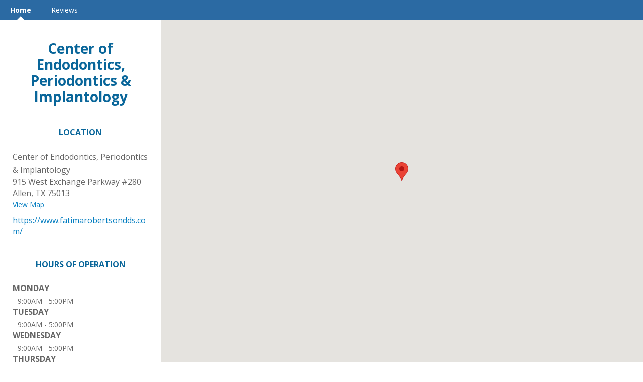

--- FILE ---
content_type: text/html; charset=utf-8
request_url: http://listings.simpleimpactmedia.com/center-of-endodontics-periodontics-implantology/
body_size: 5733
content:
<!DOCTYPE html> 
<html lang="en" xmlns="http://www.w3.org/1999/xhtml">
<head>
    
<!-- preload dataLayer with attributes -->
<script>
    window.dataLayer = window.dataLayer || [];
    dataLayer.push({
        'ga_property' : 'UA-5217948-35',
        'dimension1' : 'None','dimension2' : 'MAIL','dimension3' : 'prod','dimension4' : 'AG-L6BN3JT3SN',
    });
</script>



<!-- Google Tag Manager -->
<script>(function (w, d, s, l, i) {
    w[l] = w[l] || [];
    w[l].push({
        'gtm.start': new Date().getTime(), event: 'gtm.js'
    });
    var f = d.getElementsByTagName(s)[0],
        j = d.createElement(s), dl = l != 'dataLayer' ? '&l=' + l : '';
    j.async = true;
    j.src =
        'https://www.googletagmanager.com/gtm.js?id=' + i + dl + '&gtm_auth=' + 'XRA5WNcBE2dUq-eE4WLGOQ' + '&gtm_preview=' + 'env-5' + '&gtm_cookies_win=x';
    f.parentNode.insertBefore(j, f);
})(window, document, 'script', 'dataLayer', 'GTM-TX5BBJ2');</script>
<!-- End Google Tag Manager -->

    <title>Home - Center of Endodontics, Periodontics &amp; Implantology</title>

    <meta http-equiv="Content-Type" content="text/html; charset=utf-8" />
    <meta name="referrer" content="origin">

    

    
        
            <link rel="apple-touch-icon" href="https://lh3.googleusercontent.com/smamSvy24A0_vfb6706EXpIxSij6Ko9YfbfwQ8ipoF2dI6xZ1Ncbwa-pudciXNXh5DNX-DeuGueoihwrjkfDpYVYeXw_ZR1YJ_vZNXZ0"/>
            <link rel="apple-touch-icon-precomposed" href="https://lh3.googleusercontent.com/smamSvy24A0_vfb6706EXpIxSij6Ko9YfbfwQ8ipoF2dI6xZ1Ncbwa-pudciXNXh5DNX-DeuGueoihwrjkfDpYVYeXw_ZR1YJ_vZNXZ0"/>
        
    

    
    
    

    
    
    
        <meta name="title" property="og:title" content="Center of Endodontics, Periodontics &amp; Implantology" />
    

    


    
        
            <link rel='shortcut icon' href='/favicon.ico' type='image/x-icon' />
        
    

    <link href="//www.cdnstyles.com/static/css/vendor/gritter/jquery.gritter.min.css" rel="stylesheet" type="text/css" />
    <link href="/__v966/static/css/vendor/IcoMoon/legacy/style.css" media="screen, projection" rel="stylesheet" type="text/css" />
    <link href="/__v966/static/css/vendor/IcoMoon/style.css" media="screen, projection" rel="stylesheet" type="text/css" />
    <link href="//www.cdnstyles.com/static/css/shared-styles.css" rel="stylesheet" type="text/css" />
    <link href="/__v966/static/css/global.css" rel="stylesheet" type="text/css" />

    
    <meta name="viewport" content="width=device-width, initial-scale=1.0">
    
    <link href="/__v966/static/css/vendor/bootstrap3.min.css" rel="stylesheet" type="text/css" />
    
        <link href="/__v966/static/css/themes/location_theme.css" rel="stylesheet" type="text/css" />
    <link href='//fonts.googleapis.com/css?family=Open+Sans:400,300,700' rel='stylesheet' type='text/css'>

    
         
            <link href="/center-of-endodontics-periodontics-implantology/_css/1765299802/ms-responsive.css" rel="stylesheet" type="text/css"/>
        
    

    
        <script src="//www.cdnstyles.com/static/js/jquery-1.9.1.min.js" type="text/javascript"></script>
        <script src="//www.cdnstyles.com/static/js/jquery-ui-1.10.3.min.js" type="text/javascript"></script>
        <script src="//www.cdnstyles.com/static/js/vendor/jquery.ui.widget.js" type="text/javascript"></script>
        <script src="//www.cdnstyles.com/static/js/jquery.dialogOptions.min.js" type="text/javascript"></script>
    

    
    <script src="/__v966/static/js/vendor/bootstrap3.min.js" type="text/javascript" charset="utf-8"></script>
    <script src="/__v966/static/js/vendor/klass.min.js" type="text/javascript" charset="utf-8"></script>
    
    
    <script src="//www.cdnstyles.com/static/js/moment.js" type="text/javascript" charset="utf-8"></script>
    
        <script src="//www.cdnstyles.com/static/js/knockout-3.2.0.js" type="text/javascript" charset="utf-8"></script>
        <script src="//www.cdnstyles.com/static/js/knockout-postbox.min.js" type="text/javascript" charset="utf-8"></script>
        <script src="//www.cdnstyles.com/static/js/inheritance.js" type="text/javascript" charset="utf-8"></script>
        <script src="//www.cdnstyles.com/static/js/vendor/jquery.cookie.js" type="text/javascript" charset="utf-8"></script>
        <script src="//www.cdnstyles.com/static/js/vendor/zero-clipboard/ZeroClipboard.min.js" type="text/javascript" charset="utf-8"></script>
        <script src="//www.cdnstyles.com/static/js/vendor/jquery.gritter.min.js" type="text/javascript" charset="utf-8"></script>
        <script src="//www.cdnstyles.com/static/js/custom.gritter.js" type="text/javascript" charset="utf-8"></script>
        <script src="//www.cdnstyles.com/static/js/custom.ko.utils.js" type="text/javascript" charset="utf-8"></script>
        <script src="//www.cdnstyles.com/static/js/moment.js" type="text/javascript" charset="utf-8"></script>
        <script src="/__v966/vform/forms.js" type="text/javascript" charset="utf-8"></script>
    


    
        
    <script>
        (function(e,t,n,r,i,s,o){e["GoogleAnalyticsObject"]=i;e[i]=e[i]||function(){(e[i].q=e[i].q||[]).push(arguments)},e[i].l=1*new Date;s=t.createElement(n),o=t.getElementsByTagName(n)[0];s.async=1;s.src=r;o.parentNode.insertBefore(s,o)})(window,document,"script","//www.google-analytics.com/analytics.js","ga")
        ga('create', 'UA-5217948-35', {'cookieDomain': 'auto', 'siteSpeedSampleRate': 100});
        
            ga('set', 'dimension1', 'None');
        
            ga('set', 'dimension2', 'MAIL');
        
            ga('set', 'dimension3', 'prod');
        
            ga('set', 'dimension4', 'AG-L6BN3JT3SN');
        
        ga('send', 'pageview');
    </script>

        <script>
    (function(h,o,t,j,a,r){
        h.hj=h.hj||function(){(h.hj.q=h.hj.q||[]).push(arguments)};
        h._hjSettings={hjid:122636,hjsv:5};
        a=o.getElementsByTagName('head')[0];
        r=o.createElement('script');r.async=1;
        r.src=t+h._hjSettings.hjid+j+h._hjSettings.hjsv;
        a.appendChild(r);
    })(window,document,'//static.hotjar.com/c/hotjar-','.js?sv=');
</script>
    
    
        
            <script type="text/javascript">
                var _gaq = _gaq || [];
                _gaq.push(['_setAccount', 'UA-109225480-12']);
                _gaq.push(['_setCookiePath', '/center-of-endodontics-periodontics-implantology/']);
                _gaq.push(['_setCustomVar', 1, 'User Agent', 'desktop', 3]);
                _gaq.push(['_setCustomVar', 2, 'Microsite', 'MS-CWVZR92J', 3]);
                
                

                
                    
                    _gaq.push(['_trackPageview']);
                

                
            </script>
        
        <script type="text/javascript" src="/static/js/ga-utils.js"></script>
    
    

<script type="application/ld+json">
{
  "@context" : "http://schema.org",
  "@type" : "Organization",
  
  "url" : "https://www.fatimarobertsondds.com/",
  
  "sameAs" : [
    "https://www.facebook.com/fatimarobertsondds/",
    
    "https://www.youtube.com/channel/UCgYHQglCaDWiynBkeX-ymqg",
    
    "https://www.instagram.com/drfatimarobertson/",
    
    
    ""
  ],
  
  "name" : "Center of Endodontics, Periodontics &amp; Implantology"
}
</script>


</head>
<body id="ms-general" class="ua-profile-desktop">

    <div id='page'>
        
    
        <nav class="navbar navbar-default primary-background-color">
          <div class="container-fluid">
            <div class="navbar-header">
              <button type="button" class="navbar-toggle collapsed " data-toggle="collapse" data-target="#navbar" aria-expanded="false" aria-controls="navbar">
                  <div class="open-menu ">
                    <span class="sr-only">Toggle Navigation</span>
                    <span class="icon-bar primary-color-contrast-background-color"></span>
                    <span class="icon-bar primary-color-contrast-background-color"></span>
                    <span class="icon-bar primary-color-contrast-background-color"></span>
                  </div>
                  <div class="close-menu primary-color-contrast-text-color">
                    <span>X</span>
                  </div>
              </button>
            </div>
            <div id="navbar" class="collapse navbar-collapse fix-height">
              <ul class="nav navbar-nav">
                
                    <li class="active">
                        <a class="primary-color-contrast-text-color primary-color-contrast-before-up-arrow-border-color" href="/center-of-endodontics-periodontics-implantology/home/">Home</a>
                    </li>
                
                    <li class="">
                        <a class="primary-color-contrast-text-color primary-color-contrast-before-up-arrow-border-color" href="/center-of-endodontics-periodontics-implantology/review/">Reviews</a>
                    </li>
                
              </ul>
            </div><!--/.nav-collapse -->
          </div>
        </nav>
    
    <div class="container-fluid page-content">
        <div class="row">

            <div class="background-container background-desktop-image">
                
                    <div id="google-map" class="google-map"></div>
                
            </div>
            <div class="col-xs-12 col-sm-offset-0 col-sm-3 business-listing-container">
                <div class="business-listing">
                    
                        
    <div id="name"><a href='/center-of-endodontics-periodontics-implantology/'>Center of Endodontics, Periodontics &amp; Implantology</a></div>

                    
                    
    

                    <div id="header-btns" class="hidden-sm hidden-md hidden-lg">
                        
                            <a class="btn primary-action tel-button" href="tel:"
                               onclick="GATrackEvent('MS-CWVZR92J', 'Phone', '');"></a>
                        
                        
                            <a class="btn add-button map-button" href="http://maps.google.com/maps?q=915+West+Exchange+Parkway+%23280+%2C+Allen%2C+TX+75013%2C+US"
                            onclick="GATrackEvent('MS-CWVZR92J', 'Map', 'http://maps.google.com/maps?q=915+West+Exchange+Parkway+%23280+%2C+Allen%2C+TX+75013%2C+US');"
                            target="_blank">View Map</a>
                        
                    </div>
                    <div class="hidden-xs" vocab="http://schema.org/" typeof="LocalBusiness">
                        
    <meta property="url" content="https://www.fatimarobertsondds.com/">
    
    
    
    <div id="address" class="vcard widget">
        <h3>LOCATION</h3>
            <div>
                
                <div property="name">Center of Endodontics, Periodontics &amp; Implantology</div>
                
                <address property="address" typeof="postalAddress">
                    
                        <span class="adr street-address" property="streetAddress">915 West Exchange Parkway #280</span><br/>
                    
                    
                    
                        <span class="adr locality" property="addressLocality">Allen</span>, 
                    
                    
                        <span class="adr region" property="addressRegion">TX</span>
                    
                    
                        <span class="adr postal-code" property="postalCode">75013</span>
                    
                    <br/>
                    
                        <span class="google_map_url"><a class='map-url' href="http://maps.google.com/maps?q=915+West+Exchange+Parkway+%23280+%2C+Allen%2C+TX+75013%2C+US"
                        onclick="GATrackEvent('MS-CWVZR92J', 'Map', 'http://maps.google.com/maps?q=915+West+Exchange+Parkway+%23280+%2C+Allen%2C+TX+75013%2C+US');"
                        target="_blank">View Map</a></span>
                    
                    
                        <span class="tel" property="telephone"></span>
                    
                    
                    
                        <span class="url" property="url"><a href="https://www.fatimarobertsondds.com/">https://www.fatimarobertsondds.com/</a></span>
                    
                </address>
                <div>
                
                </div>
            </div>
    </div>
    

    
    
    
    
        <div id="hours-of-operation" class="widget">
            <h3>HOURS OF OPERATION</h3>
            <dl>
                
                
                
                    
                    
                        
                            
                        
                        
    <dt>Monday</dt>
    
    
    
    
    
    
    
        
            
                
                    
                    
                    
                    <dd property="openingHours" content="Mo 09:00-17:00">
                        
                          9:00AM&nbsp;-&nbsp;5:00PM
                        
                        
                        
                    </dd>
                
            
        
    

                        
    

                        
                    
                
                    
                    
                        
                            
                        
                        
    
    <dt>Tuesday</dt>
    
    
    
    
    
    
        
            
                
                    
                    
                    
                    <dd property="openingHours" content="Tu 09:00-17:00">
                        
                          9:00AM&nbsp;-&nbsp;5:00PM
                        
                        
                        
                    </dd>
                
            
        
    

                        
    

                        
                    
                
                    
                    
                        
                            
                        
                        
    
    
    <dt>Wednesday</dt>
    
    
    
    
    
        
            
                
                    
                    
                    
                    <dd property="openingHours" content="We 09:00-17:00">
                        
                          9:00AM&nbsp;-&nbsp;5:00PM
                        
                        
                        
                    </dd>
                
            
        
    

                        
    

                        
                    
                
                    
                    
                        
                            
                        
                        
    
    
    
    <dt>Thursday</dt>
    
    
    
    
        
            
                
                    
                    
                    
                    <dd property="openingHours" content="Th 09:00-17:00">
                        
                          9:00AM&nbsp;-&nbsp;5:00PM
                        
                        
                        
                    </dd>
                
            
        
    

                        
    

                        
                    
                
                    
                    
                        
                            
                        
                        
    
    
    
    
    <dt>Friday</dt>
    
    
    
        
            
                
            
        
    

                        
    

                        
                    
                
                    
                    
                        
                            
                        
                        
    
    
    
    
    
    <dt>Saturday</dt>
    
    
        
            
                
            
        
    

                        
    

                        
                    
                
                    
                    
                        
                            
                        
                        
    
    
    
    
    
    
    <dt>Sunday</dt>
    
        
            
                
            
        
    

                        
    

                        
                    
                
            </dl>
            
            
            
            
        </div>
    


    
        
            <div id="follow-us" class="widget">
                <h3>FOLLOW US</h3>
                <ul>
                    
                        <li><a class="facebook" href="https://www.facebook.com/fatimarobertsondds/" target="_blank" title="Facebook">
                            <span class="icon32-sourceId-10050 hidden-xs hidden-sm"></span>
                            <span class="icon50-sourceId-10050 hidden-md hidden-lg"></span>
                        </a></li>
                    
                    
                    
                    
                        <li><a class="youtube" href="https://www.youtube.com/channel/UCgYHQglCaDWiynBkeX-ymqg" target="_blank" title="Youtube">
                        <span class="icon32-youtube hidden-xs hidden-sm"></span>
                        <span class="icon50-youtube hidden-md hidden-lg"></span>
                        </a></li>
                    
                    
                    
                        <li><a class="instagram" href="https://www.instagram.com/drfatimarobertson/" target="_blank" title="Instagram">
                        <span class="icon32-instagram hidden-xs hidden-sm"></span>
                        <span class="icon50-instagram hidden-md hidden-lg"></span>
                        </a></li>
                    
                    
                    
                </ul>
            </div>
        

    
    

    <div class="footer">
        
    
    <div id="provider">
        Provided by
        Simple Impact Media
    </div>
    

    </div>

                    </div>
                </div>
            </div>
            <div class="col-xs-12 col-sm-offset-0 col-sm-9">
                
                <div class="business-listing hidden-sm hidden-md hidden-lg">
                        
    <meta property="url" content="https://www.fatimarobertsondds.com/">
    
    
    
    <div id="address" class="vcard widget">
        <h3>LOCATION</h3>
            <div>
                
                <div property="name">Center of Endodontics, Periodontics &amp; Implantology</div>
                
                <address property="address" typeof="postalAddress">
                    
                        <span class="adr street-address" property="streetAddress">915 West Exchange Parkway #280</span><br/>
                    
                    
                    
                        <span class="adr locality" property="addressLocality">Allen</span>, 
                    
                    
                        <span class="adr region" property="addressRegion">TX</span>
                    
                    
                        <span class="adr postal-code" property="postalCode">75013</span>
                    
                    <br/>
                    
                        <span class="google_map_url"><a class='map-url' href="http://maps.google.com/maps?q=915+West+Exchange+Parkway+%23280+%2C+Allen%2C+TX+75013%2C+US"
                        onclick="GATrackEvent('MS-CWVZR92J', 'Map', 'http://maps.google.com/maps?q=915+West+Exchange+Parkway+%23280+%2C+Allen%2C+TX+75013%2C+US');"
                        target="_blank">View Map</a></span>
                    
                    
                        <span class="tel" property="telephone"></span>
                    
                    
                    
                        <span class="url" property="url"><a href="https://www.fatimarobertsondds.com/">https://www.fatimarobertsondds.com/</a></span>
                    
                </address>
                <div>
                
                </div>
            </div>
    </div>
    

    
    
    
    
        <div id="hours-of-operation" class="widget">
            <h3>HOURS OF OPERATION</h3>
            <dl>
                
                
                
                    
                    
                        
                            
                        
                        
    <dt>Monday</dt>
    
    
    
    
    
    
    
        
            
                
                    
                    
                    
                    <dd property="openingHours" content="Mo 09:00-17:00">
                        
                          9:00AM&nbsp;-&nbsp;5:00PM
                        
                        
                        
                    </dd>
                
            
        
    

                        
    

                        
                    
                
                    
                    
                        
                            
                        
                        
    
    <dt>Tuesday</dt>
    
    
    
    
    
    
        
            
                
                    
                    
                    
                    <dd property="openingHours" content="Tu 09:00-17:00">
                        
                          9:00AM&nbsp;-&nbsp;5:00PM
                        
                        
                        
                    </dd>
                
            
        
    

                        
    

                        
                    
                
                    
                    
                        
                            
                        
                        
    
    
    <dt>Wednesday</dt>
    
    
    
    
    
        
            
                
                    
                    
                    
                    <dd property="openingHours" content="We 09:00-17:00">
                        
                          9:00AM&nbsp;-&nbsp;5:00PM
                        
                        
                        
                    </dd>
                
            
        
    

                        
    

                        
                    
                
                    
                    
                        
                            
                        
                        
    
    
    
    <dt>Thursday</dt>
    
    
    
    
        
            
                
                    
                    
                    
                    <dd property="openingHours" content="Th 09:00-17:00">
                        
                          9:00AM&nbsp;-&nbsp;5:00PM
                        
                        
                        
                    </dd>
                
            
        
    

                        
    

                        
                    
                
                    
                    
                        
                            
                        
                        
    
    
    
    
    <dt>Friday</dt>
    
    
    
        
            
                
            
        
    

                        
    

                        
                    
                
                    
                    
                        
                            
                        
                        
    
    
    
    
    
    <dt>Saturday</dt>
    
    
        
            
                
            
        
    

                        
    

                        
                    
                
                    
                    
                        
                            
                        
                        
    
    
    
    
    
    
    <dt>Sunday</dt>
    
        
            
                
            
        
    

                        
    

                        
                    
                
            </dl>
            
            
            
            
        </div>
    


    
        
            <div id="follow-us" class="widget">
                <h3>FOLLOW US</h3>
                <ul>
                    
                        <li><a class="facebook" href="https://www.facebook.com/fatimarobertsondds/" target="_blank" title="Facebook">
                            <span class="icon32-sourceId-10050 hidden-xs hidden-sm"></span>
                            <span class="icon50-sourceId-10050 hidden-md hidden-lg"></span>
                        </a></li>
                    
                    
                    
                    
                        <li><a class="youtube" href="https://www.youtube.com/channel/UCgYHQglCaDWiynBkeX-ymqg" target="_blank" title="Youtube">
                        <span class="icon32-youtube hidden-xs hidden-sm"></span>
                        <span class="icon50-youtube hidden-md hidden-lg"></span>
                        </a></li>
                    
                    
                    
                        <li><a class="instagram" href="https://www.instagram.com/drfatimarobertson/" target="_blank" title="Instagram">
                        <span class="icon32-instagram hidden-xs hidden-sm"></span>
                        <span class="icon50-instagram hidden-md hidden-lg"></span>
                        </a></li>
                    
                    
                    
                </ul>
            </div>
        

    
    

    <div class="footer">
        
    
    <div id="provider">
        Provided by
        Simple Impact Media
    </div>
    

    </div>

                </div>
            </div>
        </div>
    </div>

    </div>


    
    <div id="chat">
        
    
        <script src="https://cdn.apigateway.co/webchat-client..prod/sdk.js" data-widget-id="66a08e26-c987-11ee-8f1a-be1a564bb3dc" defer></script>
    

    </div>

    <script type="text/javascript">
        $(function() {
            
        });
    </script>


    <script src="/__v966/static/js/themes/location-theme.js"></script>
    
        <script src="https://maps.googleapis.com/maps/api/js?key=AIzaSyB90ebQ9ZBzAKdMGcQtQFxkc3KRw5ggKhE&v=3.15"></script>
        <script type="text/javascript">
            function createMapWrapper(){
                return createGoogleMapBackground(
                        document.getElementById('google-map'),
                        33.1155624,
                        -96.677354,
                        '915 West Exchange Parkway #280,Allen,TX,US,75013',
                        false,
                        true,
                        'US'
                );
            }
        </script>
        <script type="text/javascript">
            $(document).ready(function() {
                var hasLoadedMap = createMapWrapper();
                $(window).resize(function(){
                    if(!hasLoadedMap){
                        hasLoadedMap = hasLoadedMap || createMapWrapper();
                    }
                })
            });
        </script>
    



    <!-- Platform:  -->
    <!-- Theme: responsive_theme -->
    <!-- Template: Custom -->




    
        
            
        

        <script type="text/javascript">
            (function() {
                var ga = document.createElement('script'); ga.type = 'text/javascript'; ga.async = true;
                ga.src = ('https:' == document.location.protocol ? 'https://ssl' : 'http://www') + '.google-analytics.com/ga.js';
                var s = document.getElementsByTagName('script')[0]; s.parentNode.insertBefore(ga, s);
            })();
        </script>
    

    <div id="fb-root"></div>
    <script type="text/javascript">
        if ( window.self !== window.top )
        {
            var fb_script = document.createElement('script');
            fb_script.type = "text/javascript";
            fb_script.src = "//connect.facebook.net/en_US/all.js";
            document.body.appendChild(fb_script);

            window.fbAsyncInit = function(){
                FB.init({ appId: '428548627218951',
                    status: true,
                    cookie: true,
                    xfbml: true,
                    oauth: true
                });
                FB.Canvas.setSize();
            };
        }
    </script>






</body>
</html>